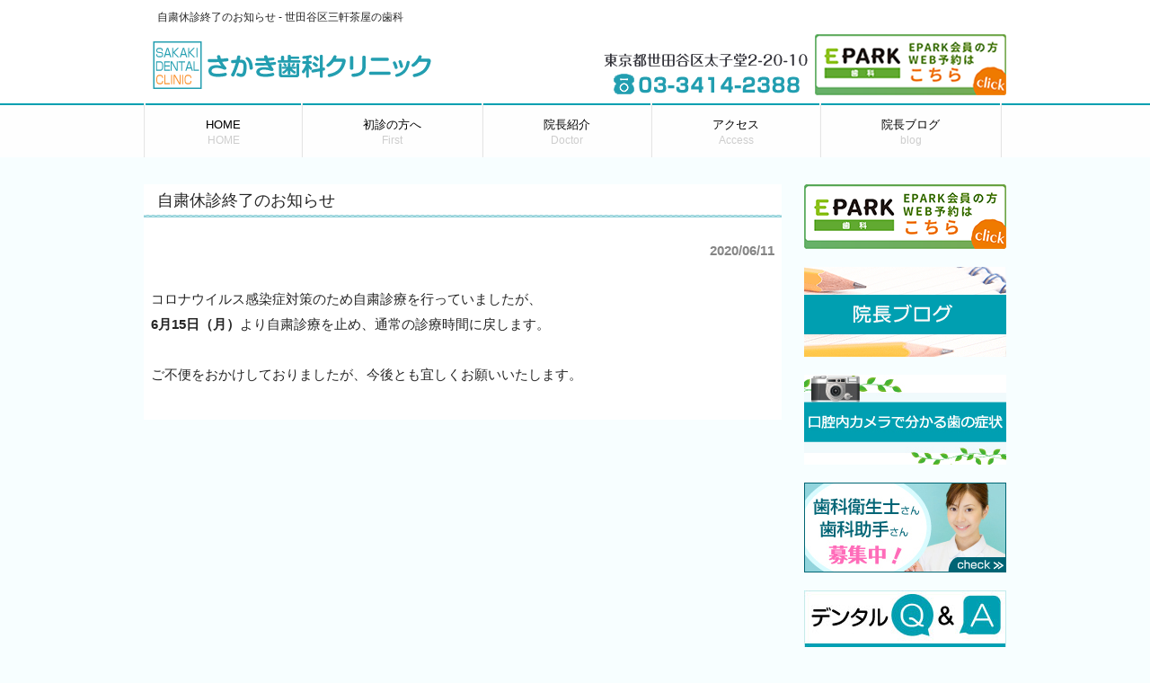

--- FILE ---
content_type: text/html; charset=UTF-8
request_url: https://sakaki-dental-clinic.com/info/%E8%87%AA%E7%B2%9B%E4%BC%91%E8%A8%BA%E7%B5%82%E4%BA%86%E3%81%AE%E3%81%8A%E7%9F%A5%E3%82%89%E3%81%9B/
body_size: 5671
content:
<!DOCTYPE html>
<html lang="ja">
<head>
<script src="https://ajax.googleapis.com/ajax/libs/jquery/1.12.2/jquery.min.js"></script>
<script src="https://sakaki-dental-clinic.com/wp-content/themes/responsive_043/js/script.js"></script>
<meta charset="UTF-8">
<meta name="viewport" content="width=device-width, user-scalable=yes, maximum-scale=1.0, minimum-scale=1.0">
<title>自粛休診終了のお知らせ | 三軒茶屋駅から徒歩３分の歯医者｜さかき歯科クリニック(世田谷）</title>
<link rel="profile" href="http://gmpg.org/xfn/11">
<link rel="stylesheet" type="text/css" media="all" href="https://sakaki-dental-clinic.com/wp-content/themes/responsive_043/style.css">
<link rel="pingback" href="https://sakaki-dental-clinic.com/xmlrpc.php">
<!--[if lt IE 9]>
<script src="https://sakaki-dental-clinic.com/wp-content/themes/responsive_043/js/html5.js"></script>
<script src="https://sakaki-dental-clinic.com/wp-content/themes/responsive_043/js/css3-mediaqueries.js"></script>
<![endif]-->

<!-- All in One SEO Pack 2.3.4.1 by Michael Torbert of Semper Fi Web Design[365,417] -->
<meta name="keywords" itemprop="keywords" content="info" />

<link rel="canonical" href="https://sakaki-dental-clinic.com/info/%e8%87%aa%e7%b2%9b%e4%bc%91%e8%a8%ba%e7%b5%82%e4%ba%86%e3%81%ae%e3%81%8a%e7%9f%a5%e3%82%89%e3%81%9b/" />
		<script type="text/javascript">
		  var _gaq = _gaq || [];
		  _gaq.push(['_setAccount', 'UA-58345774-3']);
		  _gaq.push(['_trackPageview']);
		  (function() {
		    var ga = document.createElement('script'); ga.type = 'text/javascript'; ga.async = true;
			ga.src = ('https:' == document.location.protocol ? 'https://ssl' : 'http://www') + '.google-analytics.com/ga.js';
		    var s = document.getElementsByTagName('script')[0]; s.parentNode.insertBefore(ga, s);
		  })();
		</script>
<!-- /all in one seo pack -->
<link rel='dns-prefetch' href='//s.w.org' />
<link rel="alternate" type="application/rss+xml" title="三軒茶屋駅から徒歩３分の歯医者｜さかき歯科クリニック(世田谷） &raquo; 自粛休診終了のお知らせ のコメントのフィード" href="https://sakaki-dental-clinic.com/info/%e8%87%aa%e7%b2%9b%e4%bc%91%e8%a8%ba%e7%b5%82%e4%ba%86%e3%81%ae%e3%81%8a%e7%9f%a5%e3%82%89%e3%81%9b/feed/" />
		<script type="text/javascript">
			window._wpemojiSettings = {"baseUrl":"https:\/\/s.w.org\/images\/core\/emoji\/13.0.1\/72x72\/","ext":".png","svgUrl":"https:\/\/s.w.org\/images\/core\/emoji\/13.0.1\/svg\/","svgExt":".svg","source":{"concatemoji":"https:\/\/sakaki-dental-clinic.com\/wp-includes\/js\/wp-emoji-release.min.js?ver=5.6.16"}};
			!function(e,a,t){var n,r,o,i=a.createElement("canvas"),p=i.getContext&&i.getContext("2d");function s(e,t){var a=String.fromCharCode;p.clearRect(0,0,i.width,i.height),p.fillText(a.apply(this,e),0,0);e=i.toDataURL();return p.clearRect(0,0,i.width,i.height),p.fillText(a.apply(this,t),0,0),e===i.toDataURL()}function c(e){var t=a.createElement("script");t.src=e,t.defer=t.type="text/javascript",a.getElementsByTagName("head")[0].appendChild(t)}for(o=Array("flag","emoji"),t.supports={everything:!0,everythingExceptFlag:!0},r=0;r<o.length;r++)t.supports[o[r]]=function(e){if(!p||!p.fillText)return!1;switch(p.textBaseline="top",p.font="600 32px Arial",e){case"flag":return s([127987,65039,8205,9895,65039],[127987,65039,8203,9895,65039])?!1:!s([55356,56826,55356,56819],[55356,56826,8203,55356,56819])&&!s([55356,57332,56128,56423,56128,56418,56128,56421,56128,56430,56128,56423,56128,56447],[55356,57332,8203,56128,56423,8203,56128,56418,8203,56128,56421,8203,56128,56430,8203,56128,56423,8203,56128,56447]);case"emoji":return!s([55357,56424,8205,55356,57212],[55357,56424,8203,55356,57212])}return!1}(o[r]),t.supports.everything=t.supports.everything&&t.supports[o[r]],"flag"!==o[r]&&(t.supports.everythingExceptFlag=t.supports.everythingExceptFlag&&t.supports[o[r]]);t.supports.everythingExceptFlag=t.supports.everythingExceptFlag&&!t.supports.flag,t.DOMReady=!1,t.readyCallback=function(){t.DOMReady=!0},t.supports.everything||(n=function(){t.readyCallback()},a.addEventListener?(a.addEventListener("DOMContentLoaded",n,!1),e.addEventListener("load",n,!1)):(e.attachEvent("onload",n),a.attachEvent("onreadystatechange",function(){"complete"===a.readyState&&t.readyCallback()})),(n=t.source||{}).concatemoji?c(n.concatemoji):n.wpemoji&&n.twemoji&&(c(n.twemoji),c(n.wpemoji)))}(window,document,window._wpemojiSettings);
		</script>
		<style type="text/css">
img.wp-smiley,
img.emoji {
	display: inline !important;
	border: none !important;
	box-shadow: none !important;
	height: 1em !important;
	width: 1em !important;
	margin: 0 .07em !important;
	vertical-align: -0.1em !important;
	background: none !important;
	padding: 0 !important;
}
</style>
	<link rel='stylesheet' id='wp-block-library-css'  href='https://sakaki-dental-clinic.com/wp-includes/css/dist/block-library/style.min.css?ver=5.6.16' type='text/css' media='all' />
<link rel="https://api.w.org/" href="https://sakaki-dental-clinic.com/wp-json/" /><link rel="alternate" type="application/json" href="https://sakaki-dental-clinic.com/wp-json/wp/v2/posts/1613" /><link rel="EditURI" type="application/rsd+xml" title="RSD" href="https://sakaki-dental-clinic.com/xmlrpc.php?rsd" />
<link rel="wlwmanifest" type="application/wlwmanifest+xml" href="https://sakaki-dental-clinic.com/wp-includes/wlwmanifest.xml" /> 
<link rel='shortlink' href='https://sakaki-dental-clinic.com/?p=1613' />
<link rel="alternate" type="application/json+oembed" href="https://sakaki-dental-clinic.com/wp-json/oembed/1.0/embed?url=https%3A%2F%2Fsakaki-dental-clinic.com%2Finfo%2F%25e8%2587%25aa%25e7%25b2%259b%25e4%25bc%2591%25e8%25a8%25ba%25e7%25b5%2582%25e4%25ba%2586%25e3%2581%25ae%25e3%2581%258a%25e7%259f%25a5%25e3%2582%2589%25e3%2581%259b%2F" />
<link rel="alternate" type="text/xml+oembed" href="https://sakaki-dental-clinic.com/wp-json/oembed/1.0/embed?url=https%3A%2F%2Fsakaki-dental-clinic.com%2Finfo%2F%25e8%2587%25aa%25e7%25b2%259b%25e4%25bc%2591%25e8%25a8%25ba%25e7%25b5%2582%25e4%25ba%2586%25e3%2581%25ae%25e3%2581%258a%25e7%259f%25a5%25e3%2582%2589%25e3%2581%259b%2F&#038;format=xml" />
<!-- Favicon Rotator -->
<link rel="shortcut icon" href="https://sakaki-dental-clinic.com/wp-content/uploads/2015/07/sakaki_icon-16x16.png" />
<link rel="apple-touch-icon-precomposed" href="https://sakaki-dental-clinic.com/wp-content/uploads/2015/07/sakaki_icon1.png" />
<!-- End Favicon Rotator -->

<!-- 症状別メニューここから -->
<script src="https://sakaki-dental-clinic.com/wp-content/themes/responsive_043/js/jquery.sidr.min.js"></script>
<link rel="stylesheet" href="https://sakaki-dental-clinic.com/wp-content/themes/responsive_043/css/jquery.sidr.light.css">
<script>
$(function() {
$('.simple-menu').sidr();
});
</script>
<!-- 症状別メニューここまで -->



<script>
  (function(i,s,o,g,r,a,m){i['GoogleAnalyticsObject']=r;i[r]=i[r]||function(){
  (i[r].q=i[r].q||[]).push(arguments)},i[r].l=1*new Date();a=s.createElement(o),
  m=s.getElementsByTagName(o)[0];a.async=1;a.src=g;m.parentNode.insertBefore(a,m)
  })(window,document,'script','//www.google-analytics.com/analytics.js','ga');

  ga('create', 'UA-65217234-1', 'auto');
  ga('send', 'pageview');

</script>

<meta name="google-site-verification" content="mdFZjNa6LsVyIEcSoHEBMkJ20sAdyZvjPoZUj_tyJa8" />

</head>
<body>
<header id="header" role="banner">
	<div class="inner">
        <h1>自粛休診終了のお知らせ - 世田谷区三軒茶屋の歯科</h1>
  	<h2><a href="https://sakaki-dental-clinic.com/" title="三軒茶屋駅から徒歩３分の歯医者｜さかき歯科クリニック(世田谷）" rel="home"><img src="http://sakaki-dental-clinic.com/wp-content/uploads/2015/07/logo4.png" alt="三軒茶屋駅から徒歩３分の歯医者｜さかき歯科クリニック(世田谷）"></a></h2>
<p><a href="tel:03-3414-2388"><img src="/wp-content/uploads/2015/07/sakaki_tel.png" /><a href="https://ssl.haisha-yoyaku.jp/s9590780/login/serviceAppoint/index?SITE_CODE=hp" target="blank"><img src="https://sakaki-dental-clinic.com//wp-content/uploads/2023/11/sakaki_reserve.png" /></p>
   
</header>

  <nav id="mainNav">
    <div class="inner">
    <a class="menu" id="menu"><span>MENU</span></a>
		<div class="panel">   
    <ul><li id="menu-item-20" class="menu-item menu-item-type-post_type menu-item-object-page menu-item-home"><a href="https://sakaki-dental-clinic.com/"><strong>HOME</strong><span>HOME</span></a></li>
<li id="menu-item-19" class="menu-item menu-item-type-post_type menu-item-object-page"><a href="https://sakaki-dental-clinic.com/%e5%88%9d%e8%a8%ba%e3%81%ae%e6%96%b9%e3%81%b8/"><strong>初診の方へ</strong><span>First</span></a></li>
<li id="menu-item-16" class="menu-item menu-item-type-post_type menu-item-object-page"><a href="https://sakaki-dental-clinic.com/%e9%99%a2%e9%95%b7%e7%b4%b9%e4%bb%8b/"><strong>院長紹介</strong><span>Doctor</span></a></li>
<li id="menu-item-15" class="menu-item menu-item-type-post_type menu-item-object-page"><a href="https://sakaki-dental-clinic.com/%e3%82%a2%e3%82%af%e3%82%bb%e3%82%b9/"><strong>アクセス</strong><span>Access</span></a></li>
<li id="menu-item-216" class="menu-item menu-item-type-taxonomy menu-item-object-category"><a title="blog" href="https://sakaki-dental-clinic.com/category/blog/"><strong>院長ブログ</strong><span>blog</span></a></li>
</ul>   
    </div>
    </div>
  </nav><div id="wrapper">

<div id="content">
<section>
		<article id="post-1613" class="content">
	  <header>  	
      <h2 class="title first"><span>自粛休診終了のお知らせ</span></h2>   
      <p class="dateLabel"><time datetime="2020-06-11">2020/06/11</time>  
    </header>
    <div class="post">
		<p>コロナウイルス感染症対策のため自粛診療を行っていましたが、<br />
<span style="font-weight: bold;">6月15日（月）</span>より自粛診療を止め、通常の診療時間に戻します。<br />
&nbsp;<br />
ご不便をおかけしておりましたが、今後とも宜しくお願いいたします。<br />
&nbsp;</p>
    </div>
     
  </article>
	
  </section>
  
	</div><!-- / content -->
  <aside id="sidebar">
  <div><div class="textwidget custom-html-widget"><div id="banners">
<p class="banner">
<a href="https://ssl.haisha-yoyaku.jp/s9590780/login/serviceAppoint/index?SITE_CODE=hp" target="_blank" rel="noopener"><img src="https://sakaki-dental-clinic.com/wp-content/uploads/2023/11/sidebtn_reserve.png" alt=" web予約はこちら"></a>
		</p></div>	</div></div>	
    <div id="banners">
    <p class="banner">
	  <a href="http://sakaki-dental-clinic.com/category/info/blog/""><img src="http://sakaki-dental-clinic.com/wp-content/uploads/2014/06/blog_ba1.png" alt="" /></a>
		</p>
  <p class="banner">
	  <a href="http://sakaki-dental-clinic.com/口腔内カメラで分かる歯の症状/"><img src="http://sakaki-dental-clinic.com/wp-content/uploads/2014/10/sakaki_225×1001.jpg" alt="" /></a>
		</p>
  <p class="banner">
	  <a href="https://medicle.jp/search?freeword=%E3%81%95%E3%81%8B%E3%81%8D&btn_submit.x=37&btn_submit.y=10"><img src="http://sakaki-dental-clinic.com/wp-content/uploads/2015/06/225_100_aa.jpg" alt="" /></a>
		</p>
  <p class="banner">
	  <a href="http://sakaki-dental-clinic.com/qa/"><img src="http://sakaki-dental-clinic.com/wp-content/uploads/2016/08/dental_qa_bnr.jpg" alt="デンタルＱ＆Ａ" /></a>
		</p>
  </div>
        <section class="widgetInfo">
  <div class="newsTitle">
		<h3 class="title"><span>お知らせ</span></h3>
    <p><a href="https://sakaki-dental-clinic.com/category/info/">一覧</a>
  </div>
	<div class="news">
	  		<p><a href="https://sakaki-dental-clinic.com/info/%e5%b9%b4%e6%9c%ab%e5%b9%b4%e5%a7%8b%e3%81%ae%e4%bc%91%e8%a8%ba%e3%81%ae%e3%81%8a%e7%9f%a5%e3%82%89%e3%81%9b-2/" rel="bookmark" title="Permanent Link to 年末年始の休診のお知らせ"><time datetime="2025-12-19">2025/12/19</time><span>年末年始の休診のお知らせ</span></a>
				<p><a href="https://sakaki-dental-clinic.com/info/%e9%99%a2%e9%95%b7%e3%83%96%e3%83%ad%e3%82%b0-95/" rel="bookmark" title="Permanent Link to 院長ブログ"><time datetime="2025-12-19">2025/12/19</time><span>院長ブログ</span></a>
				<p><a href="https://sakaki-dental-clinic.com/info/12%e6%9c%88%e8%87%a8%e6%99%82%e4%bc%91%e8%a8%ba%e3%81%ae%e3%81%8a%e7%9f%a5%e3%82%89%e3%81%9b/" rel="bookmark" title="Permanent Link to 12月臨時休診のお知らせ"><time datetime="2025-11-25">2025/11/25</time><span>12月臨時休診のお知らせ</span></a>
				<p><a href="https://sakaki-dental-clinic.com/info/%e9%99%a2%e9%95%b7%e3%83%96%e3%83%ad%e3%82%b0-94/" rel="bookmark" title="Permanent Link to 院長ブログ"><time datetime="2025-11-25">2025/11/25</time><span>院長ブログ</span></a>
				<p><a href="https://sakaki-dental-clinic.com/info/10%e6%9c%88%e8%87%a8%e6%99%82%e4%bc%91%e8%a8%ba%e3%81%ae%e3%81%8a%e7%9f%a5%e3%82%89%e3%81%9b-2/" rel="bookmark" title="Permanent Link to 10月臨時休診のお知らせ"><time datetime="2025-10-02">2025/10/2</time><span>10月臨時休診のお知らせ</span></a>
			</div>
  </section>
    
	<section id="custom_html-2" class="widget_text widget widget_custom_html"><h3><span>休診のお知らせ</span></h3><div class="textwidget custom-html-widget"><iframe src="https://www.google.com/calendar/embed?showTitle=0&amp;showPrint=0&amp;showTabs=0&amp;showCalendars=0&amp;showTz=0&amp;height=300&amp;wkst=2&amp;hl=ja&amp;bgcolor=%23FFFFFF&amp;src=sakakishika%40gmail.com&amp;color=%232952A3&amp;src=ja.japanese%23holiday%40group.v.calendar.google.com&amp;color=%23182C57&amp;ctz=Asia%2FTokyo" style=" border-width:0 " width="100%" height="380" frameborder="0" scrolling="no"></iframe></div></section><section id="pages-2" class="widget widget_pages"><h3><span>診療案内</span></h3>
			<ul>
				<li class="page_item page-item-37"><a href="https://sakaki-dental-clinic.com/%e4%b8%80%e8%88%ac%e6%ad%af%e7%a7%91/">一般歯科</a></li>
<li class="page_item page-item-49"><a href="https://sakaki-dental-clinic.com/%e5%b0%8f%e5%85%90%e6%ad%af%e7%a7%91/">小児歯科</a></li>
<li class="page_item page-item-51"><a href="https://sakaki-dental-clinic.com/%e4%ba%88%e9%98%b2%e6%ad%af%e7%a7%91/">予防歯科</a></li>
<li class="page_item page-item-53"><a href="https://sakaki-dental-clinic.com/%e5%af%a9%e7%be%8e%e6%ad%af%e7%a7%91%e3%83%9b%e3%83%af%e3%82%a4%e3%83%88%e3%83%8b%e3%83%b3%e3%82%b0/">審美歯科/ホワイトニング</a></li>
<li class="page_item page-item-55"><a href="https://sakaki-dental-clinic.com/%e6%a0%b9%e7%ae%a1%e6%b2%bb%e7%99%82/">根管治療</a></li>
<li class="page_item page-item-57"><a href="https://sakaki-dental-clinic.com/%e7%be%a9%e6%ad%af%e5%85%a5%e3%82%8c%e6%ad%af/">義歯/入れ歯</a></li>
<li class="page_item page-item-287"><a href="https://sakaki-dental-clinic.com/%e6%b2%bb%e7%99%82%e8%b2%bb%e7%94%a8%e3%81%ab%e3%81%a4%e3%81%84%e3%81%a6/">治療費用について</a></li>
<li class="page_item page-item-302"><a href="https://sakaki-dental-clinic.com/%e5%8f%a3%e8%85%94%e5%86%85%e3%82%ab%e3%83%a1%e3%83%a9%e3%81%a7%e5%88%86%e3%81%8b%e3%82%8b%e6%ad%af%e3%81%ae%e7%97%87%e7%8a%b6/">口腔内カメラで分かる歯の症状</a></li>
			</ul>

			</section><section id="search-2" class="widget widget_search"><form role="search" method="get" id="searchform" class="searchform" action="https://sakaki-dental-clinic.com/">
				<div>
					<label class="screen-reader-text" for="s">検索:</label>
					<input type="text" value="" name="s" id="s" />
					<input type="submit" id="searchsubmit" value="検索" />
				</div>
			</form></section>  
</aside>
</div>
<!-- / wrapper -->


<footer id="footer">
  <div class="inner">
	<ul><li id="menu-item-285" class="menu-item menu-item-type-post_type menu-item-object-page menu-item-home menu-item-285"><a href="https://sakaki-dental-clinic.com/">HOME</a></li>
<li id="menu-item-284" class="menu-item menu-item-type-post_type menu-item-object-page menu-item-284"><a href="https://sakaki-dental-clinic.com/%e5%88%9d%e8%a8%ba%e3%81%ae%e6%96%b9%e3%81%b8/">初診の方へ</a></li>
<li id="menu-item-282" class="menu-item menu-item-type-post_type menu-item-object-page menu-item-282"><a href="https://sakaki-dental-clinic.com/%e9%99%a2%e9%95%b7%e7%b4%b9%e4%bb%8b/">院長紹介</a></li>
<li id="menu-item-281" class="menu-item menu-item-type-post_type menu-item-object-page menu-item-281"><a href="https://sakaki-dental-clinic.com/%e3%82%a2%e3%82%af%e3%82%bb%e3%82%b9/">アクセス</a></li>
<li id="menu-item-289" class="menu-item menu-item-type-post_type menu-item-object-page menu-item-289"><a href="https://sakaki-dental-clinic.com/%e6%b2%bb%e7%99%82%e8%b2%bb%e7%94%a8%e3%81%ab%e3%81%a4%e3%81%84%e3%81%a6/">治療費用について</a></li>
</ul>  </div>
</footer>
<!-- / footer -->

<p id="copyright">Copyright &copy; 2026 三軒茶屋駅から徒歩３分の歯医者｜さかき歯科クリニック(世田谷） All rights Reserved.

<script type='text/javascript' src='https://sakaki-dental-clinic.com/wp-includes/js/wp-embed.min.js?ver=5.6.16' id='wp-embed-js'></script>
</body>
</html>

--- FILE ---
content_type: text/css
request_url: https://sakaki-dental-clinic.com/wp-content/themes/responsive_043/style.css
body_size: 6418
content:
@charset "utf-8";
/*
Theme Name: responsive_043
Theme URI: http://c-tpl.com/
Description: responsive_043
Version: 1.0
Author: Cloud template
Author URI: http://c-tpl.com/
Tags: simple

	Cloud template v1.0
	 http://c-tpl.com/

	This theme was designed and built by Cloud template,
	whose blog you will find at http://c-tpl.com/

	The CSS, XHTML and design is released under GPL:
	http://www.opensource.org/licenses/gpl-license.php

*/

/* =Reset default browser CSS.
Based on work by Eric Meyer: http://meyerweb.com/eric/tools/css/reset/index.html
-------------------------------------------------------------- */
html, body, div, span, applet, object, iframe, h1, h2, h3, h4, h5, h6, p, blockquote, pre, a, abbr, acronym, address, big, cite, code, del, dfn, em, font, ins, kbd, q, s, samp, small, strike, strong, sub, sup, tt, var, dl, dt, dd, ol, ul, li, fieldset, form, label, legend, table, caption, tbody, tfoot, thead, tr, th, td {border: 0;font-family: inherit;font-size: 100%;font-style: inherit;font-weight: inherit;margin: 0;outline: 0;padding: 0;vertical-align: baseline; }
:focus {outline: 0;}

ol, ul {list-style: none;}
table {border-collapse: separate;border-spacing: 0;}
caption, th, td {font-weight: normal;text-align: left;}
blockquote:before, blockquote:after,q:before, q:after {content: "";}
blockquote, q {quotes: "" "";}
a img {border: 0;}
article, aside, details, figcaption, figure, footer, header, hgroup, menu, nav, section {
display: block;
  background-color: #FFFFFF;
}

body{
font: 15px/1.5 "メイリオ","Meiryo",arial,"ヒラギノ角ゴ Pro W3","Hiragino Kaku Gothic Pro",Osaka,"ＭＳ Ｐゴシック","MS PGothic",Sans-Serif;
color:#252525;
-webkit-text-size-adjust: none;
background:#F7FEFF;
line-height:28px;
}



/*h4
------------------------------------------------------------*/
h4 {clear:both; font-size: 14px;line-height: 30px;font-weight: bold;color: #FFFFFF;border:1px solid #229eb0;-webkit-border-radius: 5px;-moz-border-radius: 5px;
background: -moz-linear-gradient(top, #3FBAC5, #229eb0);/* FF3.6+ */
background: -webkit-linear-gradient(top, #3FBAC5, #229eb0);/* Chrome10+, Safari5.1+ */
filter: progid:DXImageTransform.Microsoft.gradient(GradientType=0,startcolorstr=#3FBAC5, endcolorstr=#229eb0));/*IE6 IE7 */
-ms-filter:"progid:DXImageTransform.Microsoft.gradient(GradientType=0,startcolorstr=#3FBAC5, endcolorstr=#229eb0))";/* IE8 IE9 */
zoom: 1;
background: linear-gradient(to bottom, #3FBAC5, #229eb0);/* IE10+, W3C */
margin: 30px 0 10px 0;padding: 0px 0 0 12px;}

/*透過コード
------------------------------------------------------------*/
a:hover img
{
     opacity:0.7;
     filter: alpha(opacity=80);
     -ms-filter: "alpha( opacity=80 )";
     background: #fff;
     }


/*イメージ位置
------------------------------------------------------------*/
.sp100r {
  float: right;
  padding-left: 10px;
  padding-bottom: 6px;
}

.sp100l {
  float: left;
  padding-right: 10px;
  padding-bottom: 6px;
}

@media screen and (max-width: 640px){
img.sp100l {
  display: block;
  width: 380px;
  float: none !important;
  margin-left: auto !important;
  margin-right: auto !important;
  margin-bottom: 10px !important;
  padding-right: 0px !important;
}
img.sp100r {
  display: block;
  width: 380px;
  float: none !important;
  margin-left: auto !important;
  margin-right: auto !important;
  margin-bottom: 10px !important;
  padding-left: 0px !important;
  
}
.sp100l {
  display: block;
  width: 380px;
  float: none !important;
  margin-left: auto !important;
  margin-right: auto !important;
  margin-bottom: 20px !important;
  padding-right: 0px !important;
}
.sp100r {
  display: block;
  width: 380px;
  float: none !important;
  margin-left: auto !important;
  margin-right: auto !important;
  margin-bottom: 20px !important;
  padding-left: 0px !important; 
}
}

/*icon
------------------------------------------------------------*/
.icon1 {
float: left;
margin: 4px 4px 0px 0px;
width: 16px;
height: 16px;
}

/* リンク設定
------------------------------------------------------------*/
a{
margin:0;
padding:0;
text-decoration:none;
outline:0;
vertical-align:baseline;
background:transparent;
font-size:100%;
color:#777;
}

a:hover, a:active{
-webkit-transition:opacity 1s;-moz-transition:opacity 1s;-o-transition:opacity 1s;
outline: none;
color:#999;
}


/**** Clearfix ****/
nav .panel:after, nav#mainNav:after, .newsTitle:after, .bg:after,.post:after{content:""; display: table;clear: both;}
nav .panel,nav#mainNav,.newsTitle,.bg, .post{zoom: 1;}


/* フォーム
------------------------------------------------------------*/
input[type="text"], textarea{
vertical-align:middle;
max-width:90%;
line-height:30px;
height:30px;
padding:1px 5px;
border:1px solid #d4d4d7;
border-radius:3px;
-webkit-border-radius:3px;
-moz-border-radius:3px;
font-size:100%;
color:#555;
background:#fcfcfc;
}

textarea{
height:auto;
line-height:1.5;
}

input[type="submit"],input[type="reset"],input[type="button"]{
padding:3px 10px;
background: #229eb0;
background: -moz-linear-gradient(top, #55ACEE 0%, #9BD2F4 100%);
background: -webkit-gradient(linear, left top, left bottom, color-stop(0%,#55ACEE), color-stop(100%,#9BD2F4));
background: -webkit-linear-gradient(top, #55ACEE 0%,#9BD2F4 100%);
background: -o-linear-gradient(top, #55ACEE 0%,#9BD2F4 100%);
background: linear-gradient(to bottom, #55ACEE 0%,#9BD2F4 100%);
filter: progid:DXImageTransform.Microsoft.gradient( startColorstr='#55ACEE', endColorstr='#9BD2F4',GradientType=0 );
border:0;
border-radius:3px;
-webkit-border-radius:3px;
-moz-border-radius:3px;
line-height:1.5;
font-size:120%;
color:#fff;
}

input[type="submit"]:hover,input[type="reset"]:hover,input[type="button"]:hover{
background: #229eb0;
background: -moz-linear-gradient(top, #9BD2F4 0%, #55ACEE 100%);
background: -webkit-gradient(linear, left top, left bottom, color-stop(0%,#9BD2F4), color-stop(100%,#55ACEE));
background: -webkit-linear-gradient(top, #9BD2F4 0%,#55ACEE 100%);
background: -o-linear-gradient(top, #9BD2F4 0%,#55ACEE 100%);
background: linear-gradient(to bottom, #9BD2F4 0%,#55ACEE 100%);
filter: progid:DXImageTransform.Microsoft.gradient( startColorstr='#9BD2F4', endColorstr='#55ACEE',GradientType=0 );
cursor:pointer;
}

*:first-child+html input[type="submit"]{padding:3px;}



/* レイアウト
------------------------------------------------------------*/
#wrapper, .inner{
margin:0 auto;
width:960px;
}

#header{
overflow:hidden;
background:#fff;
}

#content{
float:left;
width:710px;
padding:30px 0;
}

#content p{
padding:8px;
}

#sidebar{
float:right;
width:225px;
padding:30px 0;
font-size:12px;
background-color: #F7FEFF;
}

#footer{
clear:both;
padding-top:20px;
background:#f6f6f6;
} 


/* ヘッダー
*****************************************************/

/* サイト説明文 + 住所
----------------------------------*/
#header h1{
float:left;
padding:5px 15px;
font-size:80%;
font-weight:normal;
}

#header p{
float:right;
}


/* ロゴ (サイトタイトル)
----------------------------------*/
#header h2{
clear:both;
float:left;
color: #515151;
padding:5px 10px;
font-size:160%;
font-weight:bold;
}

/* サブナビゲーション
----------------------------------*/
#header ul{
padding-top:40px;
float:right;
}

#header ul li{
display:inline;
margin-left:10px;
font-size:90%;
}

#header ul li a{
padding-left:10px;
color:#000;
background:url(images/arrowSub.png) no-repeat 0 5px;
}

#header ul li a:hover{
color:#bababa;
background-position:0 -10px;
}


/* トップページ　メイン画像
----------------------------------*/
#mainImg{
clear:both;
margin-top:20px;
line-height:0;
text-align:center;
z-index:0;
}

.toppage{
margin:0 0 20px 0;
padding:10px;
border:1px solid #dadada;
background: #fff;
}

/* トップページ　メインスライド
----------------------------------*/
#mainslide{
clear:both;
margin-top:2px;
margin-left:auto;
margin-right:auto;
max-width:960px;
line-height:0;
text-align:center;
z-index:0;
}

/* タイムテーブル
----------------------------------*/
.timetbtl{
text-align:center;
vertical-align:middle;
line-height:20px;
}

/* テキストサイズ
----------------------------------*/
.txt_m{
font-size:12px;
}

.txt_s{
font-size:10px;
line-height:10px;
}


/* タイポグラフィ
*****************************************************/
h2.toppage{
clear:both;
margin:0;
padding:10px 10px 10px 15px;
font-size:100%;
border:1px solid #dadada;
border-bottom:0;
background:#fff url(../../uploads/2014/04/border.png) repeat-x 0 100%;
}

h2.title{
margin:0 0 15px;
padding: 0 5px 0 15px;
line-height:37px;
font-size:120%;
font-weight: normal;
color:#252525;
border:0;
background:#fff url(../../uploads/2014/07/border.png) repeat-x 0 100%;
}

.dateLabel{
margin:10px 0 10px;
text-align:right;
font-weight:bold;
color:#858585;
}

.post p{padding-bottom:15px;}

.post p a{text-decoration:underline;}

.post ul{margin: 0 0 10px 10px;}

.post ul li{
margin-bottom:5px;
padding-left:15px;
background:url(images/bullet.png) no-repeat 0 8px;
}

.post ol{margin: 0 0 10px 30px;}

.post ol li{list-style:decimal;}

.post h1{
margin:20px 0;
padding:5px 0;
font-size:150%;
color: #000;
border-bottom:3px solid #000;
}

.post h2{
margin:10px 0;
padding-bottom:2px;
font-size:130%;
font-weight:normal;
color: #333;
border-bottom:2px solid #515151;
}

.post h3{
margin:10px 0;
font-size:100%;
font-weight:normal;
line-height:24px;
color:#2e2c2c;
padding: 2px 5px 0px 26px;
box-shadow: 0px 1px 0px 0px #229eb0;
background:url(../../uploads/2014/05/sakaki_icon_1.png) no-repeat;
}


.post blockquote {
clear:both;
padding:10px 0 10px 15px;
margin:10px 0 25px 30px;
border-left:5px solid #ccc;
}
 
.post blockquote p{padding:5px 0;}

.post table{
border: 1px #55ACEE solid;
border-collapse: collapse;
border-spacing: 0;
margin:10px 0 20px;
}

.post table th{
padding:7px 10px 7px 5px;
border: #55ACEE solid;
border-width: 0 0 1px 1px;
font-weight:bold;
color:#fff;
background:#9BD2F4;
}

.post table td{
padding:7px 5px;
border: 1px #55ACEE solid;
border-width: 0 0 1px 1px;
background:#fff;
}

.post dt{font-weight:bold;}

.post dd{padding-bottom:10px;}

.post img{max-width:100%;height:auto;}

img.aligncenter {
display: block;
margin:5px auto;
}

img.alignright, img.alignleft{
padding:4px;
margin:0 0 2px 7px;
display:inline;
}

img.alignleft{margin: 0 7px 2px 0;}

.alignright{float:right;}
.alignleft{float: left;}



/* サイドバー　ウィジェット
*****************************************************/
section.widget, .widgetInfo{
margin: 0 0 20px;
padding: 5px 7px;
border:1px solid #dadada;
background: #fff;
}

#banners img{
max-width:225px;
height:auto;
padding-bottom:10px;
}

section.widget h3{
clear:both;
margin:0 0 10px;
padding:5px 0;
font-size:100%;
font-weight:normal;
color: #333;
border-bottom:1px solid #ccc;
}

section.widget a{
display:block;
text-decoration:underline;

}

/* レイアウト矢印バックアップ
----------------------
background:url(images/arrow.png) no-repeat 0 50%;
-------------------------------------*/



section.widget a:hover{
text-decoration:none;
}

#searchform input[type="text"]{
line-height:1.7;
height:24px;
width:100px;
vertical-align:bottom;
}


/* お知らせ　
-------------*/
.newsTitle{
clear:both;
margin:0 0 20px;
padding:5px 0;
color: #333;
border-bottom:1px solid #ccc;
}

.newsTitle h3{
float:left;
font-weight:normal;
}

.newsTitle p{
float:right;
padding:0 0 0 10px;
font-size:80%;
background:url(images/arrow.png) no-repeat 0 50%;
}

.news p{
clear:both;
padding-bottom:2px;
border-bottom: 1px solid #ccc;
}

.news p:last-child{border:0;}

.news p a{
display:block;
padding:5px 0;
color:#333;
font-style:italic;
font:italic 110% "Palatino Linotype", "Book Antiqua", Palatino, serif;
}

.news a span{
color:#515151;
font:normal 90% Arial, 'ヒラギノ角ゴ Pro W3','Hiragino Kaku Gothic Pro','ＭＳ Ｐゴシック',sans-serif;
}

.news span{padding-left:10px;}

.news a:hover span{color:#777;}

/* ブログ　
-------------*/
.blogTitle{
clear:both;
margin:0 0 20px;
padding:5px 0;
color: #333;
border-bottom:1px solid #ccc;
}

.blogTitle h3{
float:left;
font-weight:normal;
}

.blogTitle p{
float:right;
padding:0 0 0 10px;
font-size:80%;
background:url(images/arrow.png) no-repeat 0 50%;
}

.blog p{
clear:both;
padding-bottom:2px;
border-bottom: 1px solid #ccc;
}

.blog p:last-child{border:0;}

.blog p a{
display:block;
padding:5px 0;
color:#333;
font-style:italic;
font:italic 110% "Palatino Linotype", "Book Antiqua", Palatino, serif;
}

.blog a span{
color:#515151;
font:normal 90% Arial, 'ヒラギノ角ゴ Pro W3','Hiragino Kaku Gothic Pro','ＭＳ Ｐゴシック',sans-serif;
}

.blog span{padding-left:10px;}

.blog a:hover span{color:#777;}




/* フッター
*****************************************************/
#footer ul{
padding-bottom:10px;
}

#footer ul li{
display:inline-block;
vertical-align:text-top;
text-align:left;
padding:5px 0;
margin-right:2px;
background:url(images/arrow.png) no-repeat 0 12px;
}

#footer ul li	a{
display:block;
padding:0 0 3px 12px;
overflow:hidden;
text-decoration:underline;
}

#footer ul li	a:hover{text-decoration:none;}

#footer ul li li{
display:block;
padding:0;
margin:0 0 0 10px;
background-position:0 5px;
}


*:first-child+html #footer ul li{display:inline;}
*:first-child+html #footer ul ul,*:first-child+html #footer ul li li a,*:first-child+html #footer ul li li{display:none;}

#copyright{
clear:both;
padding:10px;
text-align:center;
font-size:75%;
zoom:1;
background:#e2e2e2;
}


/* page navigation
------------------------------------------------------------*/
.pagenav{
clear:both;
width: 100%;
height: 30px;
margin: 5px 0 20px;
}

.prev{float:left}

.next{float:right;}

#pageLinks{
clear:both;
color:#4f4d4d;
text-align:center;
}


/* トップページ 最新記事3件
------------------------------------------------------------*/
.thumbWrap{
width:735px;
margin:20px -25px 20px 0;
}

.thumbWrap li{
float:left;
width: 220px;
margin:0 25px 0 0;
padding:2px 0 40px;
background:none;
}

/* 最新記事リンク */
ul.thumb h3{
margin-top:10px;
padding:1px;
font-weight:normal;
font-size:100%;
text-align:center;
background:#fff;
border:1px solid #55ACEE;
}

ul.thumb h3 span{
display:block;
padding:3px;
background:#55ACEE;
}

ul.thumb h3 a{color:#fff;}

ul.thumb h3:hover span{background:#9BD2F4;}


/* メインメニュー　PC用
------------------------------------------------------------*/
@media only screen and (min-width: 1025px){
	nav#mainNav{
	clear:both;
	position:relative;
	z-index:200;
	background:url(../../uploads/2014/05/mainnavBg.png) repeat-x;
	}
	
	nav#mainNav ul{
	content:""; display: table;clear: both;zoom:1;
	border-right:1px solid #e5e5e5;
	border-left:1px solid #e5e5e5;
	}

	nav#mainNav ul li{
	float: left;
	position: relative;
	border-left:1px solid #e5e5e5;
	border-right:1px solid #fbfbfb;
	}
	
	nav#mainNav ul li:first-child{
	border-left:1px solid #fbfbfb;
	}

	nav#mainNav ul li a{
	display: block;
	text-align: center;
	_float:left;
	color:#000;
	height:40px;
	line-height:40px;
	font-size:110%;
	padding:15px 67px 5px;
	}
	
nav#mainNav a:hover {
  background: linear-gradient(to bottom, #229eb0, #3FBAC5);
color:#ffffff;
}

	nav#mainNav ul li a span,nav#mainNav ul li a strong{
	display:block;
	font-size:80%;
	line-height:1.4;
	}
	
	nav#mainNav ul li a span{
	font-size:70%;
	color:#cdcdcd;
	}

	nav div.panel{
  display:block !important;
  float:left;
  }
  
  a#menu{display:none;}
  
  nav#mainNav ul li.current-menu-item, nav#mainNav ul li:hover, nav#mainNav ul li.current-menu-parent{
  background:url(../../uploads/2014/03/mainnavBg.png) repeat-x 0 100%;
  }
  
  nav#mainNav ul ul{width:160px;}
  
  nav#mainNav ul li ul{display: none;}
  
  nav#mainNav ul li:hover ul{
  display: block;
  position: absolute;
  top:60px;
  left:0;
  z-index:500;
	border:0;
  }
	
  nav#mainNav ul li li,nav#mainNav ul li li:first-child{
	padding:0 0 0 10px;
	margin:0;
  float: none;
  height:40px;
  line-height:40px;
  width:160px;
	border:0;
	background:url(../../uploads/2014/03/mainnavBg.png) repeat-x 0 100%;
  }
	
  nav#mainNav ul li li a{
  width:100%;
  height:40px;
	padding:0 0 0 ;
  line-height:40px;
  font-size:95%;
  text-align:left;
  }
	
	nav#mainNav ul li li.current-menu-item,nav#mainNav ul li li:hover{background:url(../../uploads/2014/03/mainnavBg.png) repeat-x 0 0;}
  
	nav#mainNav ul li:hover ul li:last-child{border:0;}
}
/* TOPページ　治療・検査欄　PC*/
.box-top05 {
    margin-bottom: 10px;
    overflow: hidden;
}
.box-top05 ul{
    margin: 0 0 10px 10px !important;
    padding:4px !important;
    width: 98%;
}

ul .btn-top04 {
    float: left;
    margin:4px 5px !important;
    padding-left:0px !important;
    background:none !important;
}
.btn-top04 img {
    vertical-align:bottom;
    height: 42px;
    width: 210px;
}

/* メインメニュー iPadサイズ以下から
------------------------------------------------------------*/
@media only screen and (max-width:1024px){
	nav#mainNav{
	clear:both;
	width:100%;
	margin:0 auto;
	padding:10px 0;
	}
	
	nav#mainNav .inner{width:98%;}
	
	nav#mainNav a.menu{
	width:100%;
	display:block;
	height:40px;
	line-height:40px;
	font-weight: bold;
	text-align:left;
	color:#fff;
  background: #229eb0 url(../../uploads/2014/05/menuOpen.png) no-repeat 5px 10px;
	}
	
	nav#mainNav a#menu span{padding-left:35px;}
	
	nav#mainNav a.menuOpen{
	border-bottom:0;
	background: #86CAD4 url(../../uploads/2014/05/menuOpen.png) no-repeat 5px -32px;
	}
	
	nav#mainNav a#menu:hover{cursor:pointer;}
	
	nav .panel{
	display: none;
	width:100%;
	position: relative;
	right: 0;
	top:0;
	z-index: 1;
	}

	nav#mainNav ul{margin:0;padding:0;}

	nav#mainNav ul li{
	float: none;
	clear:both;
	width:100%;
	height:auto;
	line-height:1.2;
	}

	nav#mainNav ul li a,nav#mainNav ul li.current-menu-item li a{
	display: block;
	padding:15px 10px;
	text-align:left;
	border-bottom:1px solid #9BD2F4;
	background:#fff;
	}

 nav#mainNav ul li a span{display:none;}
 
	nav#mainNav ul li.current-menu-item a,nav#mainNav ul li a:hover,nav#mainNav ul li.current-menu-item a,nav#mainNav ul li a:active, nav#mainNav ul li li.current-menu-item a, nav#mainNav ul li.current-menu-item li a:hover, nav#mainNav ul li.current-menu-item li a:active{
	color:#fff;
	background:#229eb0;
	}
	
	nav#mainNav ul li.current-menu-item li a{color:#777}

	nav#mainNav ul li li{
	float:left;
	border:0;
	}

	nav#mainNav ul li li a, nav#mainNav ul li.current-menu-item li a, nav#mainNav ul li li.current-menu-item a{
		padding-left:40px;
		background:#fff url(images/sub1.png) no-repeat 20px 18px;}

	nav#mainNav ul li li.current-menu-item a,nav#mainNav ul li li a:hover, nav#mainNav ul li.current-menu-item li a:hover{
		background:#55ACEE url(images/sub1.png) no-repeat 20px -61px;}
	
	nav#mainNav ul li li:last-child a{background:#fff url(images/subLast.png) no-repeat 20px 20px;}
	nav#mainNav ul li li:last-child.current-menu-item a,nav#mainNav ul li li:last-child a:hover,nav#mainNav ul li.current-menu-item li:last-child a:hover{background:#55ACEE url(images/subLast.png) no-repeat 20px -65px;}
	
	nav div.panel{float:none;}
	
	#mainImg{margin-bottom:20px;}
}


/* 959px以下から 1カラム表示
------------------------------------------------------------*/
@media only screen and (max-width: 959px){
  #wrapper, #header, .inner{width:100%;}


	#header ul{padding:20px 10px 10px;}
        #header h1, #header p {padding:5px 10px;}
	#header h2{marign:0 auto 0;}
        #header p{align:center; display: inline-block;}
	nav#mainNav ul, .thumbWrap{margin:0 auto;}
	nav#mainNav ul ul{padding:0;}

	nav div.panel{float:none;}
	
	#mainImg img{width:98%;height:auto;}

	#content, #sidebar{
	clear:both;
	width:95%;
	float:none;
	margin:0 auto;
	padding:10px 0;
	}
	
	#banners{width:100%;margin:0 auto;text-align:center;}
	#banners p{display:inline;margin:0 10px;}
  #banners p img{width:100%;height:auto;}
	
	section.widget_search{text-align:center;}

	#footer{margin:0;border:0;text-align:center;}
	
	#footer ul{	text-align:center;	}
	#footer ul li{margin-right:20px;}
}


/* 幅648px以下から  トップページの３画像調節
------------------------------------------------------------*/
@media only screen and (max-width: 648px){
	.thumbWrap{width:100%;margin:0 auto;text-align:center;}
	.thumbWrap ul.thumb li{width:30%; float:left;margin:0 1% 0 2%;}
  .thumbWrap img{width:100%;height:auto;}
}


/* 幅644px以下から ヘッダー等微調節
------------------------------------------------------------*/
@media only screen and (max-width: 644px){
	#header{text-align:center;}
	#header h2,#header ul,#header p{float:none;}
	#headerInfo{width:250px;margin:0 auto;}
	img.alignright, img.alignleft{display: block;	margin:5px auto;}
	.alignright,.alignleft{float:none;}
	#footer ul{text-align:left;padding:15px;}
	#footer ul ul{padding:0;}
}

.top-bnr01{
	overflow:hidden;
	margin-bottom:30px;
}

.top-bnr01 ul{
	padding:1%;
	float:left;
	width:200px;
	border:solid 1px #cccccc;
	font-size:12px;
	line-height:140%;
}
.top-bnr01 ul:hover{
	padding:1%;
	width:200px;
	border:solid 1px #55ACEE;
}
.top-bnr01 ul li{
	margin-bottom:2%;
}
.top-bnr01 ul li p{
	height:65px;
}
.top-bnr01 img{
	max-width:100%;
}

.top-bnr01-slit1{
	margin-left:2%;
	margin-right:2%;
}
.btn-top-bnr01{
	text-align:center;
}
.btn-top-bnr01 img{
	width:60%;
	text-align:center;
}


.sampleBox{cursor: pointer}

h2.title02{
	font-size:13px;
	font-weight:normal;
	line-height:20px;
	color:#333333;
        text-indent:3px;
}

/* スマホとタブレット設定
-----------------------------------------*/
@media screen and (max-width:798px) {

.sp-hide{display: none;}


img {
	height: auto;
	width /***/:auto;
}
article p img{
	max-width: 100%;
}
#site-header img{
	max-width: 100%;
}
.slideshow img{
	max-width: 100%;
}
.top-bnr01 img{
	max-width: 100%;
}
#wrap {
}
header {
}
#site-header .header-in {
	width:100%;
	margin:auto;
}

#site-header .logo {
	margin-top:10px;
	float:none;
	display:block;
}
.logo{
	margin:10px auto;
	width:90%;
}
.logo img{
	max-width:100%;
	}
.header-tel{
	margin-left:auto;
	margin-right:auto;
	margin-bottom:10px;
	width:90%;
}
.header-tel img{
	max-width:100%;
	}

#site-header .header-tel {
	margin-top:10px;
	float:none;
	display:block;
}

.pic_main{
	width:100%;
	margin-bottom:20px;
}
.pic_main img{
	max-width:100%;
}


h1.title01 {
	left:0;
}

nav#g-nav {
    margin-bottom: 0px !important;
}

#container {
	position: relative;
	width: 96%;
	margin: 0 2%;
}
#primary{
	margin-bottom:30px;
	width: 98%;
}

.top-bnr01 ul{
	float:none !important;
	margin-left:auto;
	margin-right:auto;
	margin-bottom:10px;
	width:95% !important;
}
.mlr25 {
    margin-left: 0px !important;
}
/* TOPページ　治療・検査欄　PS*/
.box-top05 {
    color: #ddfafd;
    margin-bottom: 3px;
}

.box-top05 ul{
    overflow:hidden;
    margin:0 auto 4px auto !important;
    padding:0 !important;
    width:96%;
}

ul .btn-top04 {
    float: left;
    margin: 3px 2px !important;
    padding-left:!important;
    width:48%;
    background:none !important;
}
ul .btn-top04 img {
    width:100%;
    height:auto;
    margin: 0px 0px 3px 0px;
}

--- FILE ---
content_type: text/plain
request_url: https://www.google-analytics.com/j/collect?v=1&_v=j102&a=1599667313&t=pageview&_s=1&dl=https%3A%2F%2Fsakaki-dental-clinic.com%2Finfo%2F%25E8%2587%25AA%25E7%25B2%259B%25E4%25BC%2591%25E8%25A8%25BA%25E7%25B5%2582%25E4%25BA%2586%25E3%2581%25AE%25E3%2581%258A%25E7%259F%25A5%25E3%2582%2589%25E3%2581%259B%2F&ul=en-us%40posix&dt=%E8%87%AA%E7%B2%9B%E4%BC%91%E8%A8%BA%E7%B5%82%E4%BA%86%E3%81%AE%E3%81%8A%E7%9F%A5%E3%82%89%E3%81%9B%20%7C%20%E4%B8%89%E8%BB%92%E8%8C%B6%E5%B1%8B%E9%A7%85%E3%81%8B%E3%82%89%E5%BE%92%E6%AD%A9%EF%BC%93%E5%88%86%E3%81%AE%E6%AD%AF%E5%8C%BB%E8%80%85%EF%BD%9C%E3%81%95%E3%81%8B%E3%81%8D%E6%AD%AF%E7%A7%91%E3%82%AF%E3%83%AA%E3%83%8B%E3%83%83%E3%82%AF(%E4%B8%96%E7%94%B0%E8%B0%B7%EF%BC%89&sr=1280x720&vp=1280x720&_utma=51881515.893244448.1768652185.1768652185.1768652185.1&_utmz=51881515.1768652185.1.1.utmcsr%3D(direct)%7Cutmccn%3D(direct)%7Cutmcmd%3D(none)&_utmht=1768652185361&_u=IQBCAEABAAAAACAAI~&jid=249000421&gjid=1784061434&cid=893244448.1768652185&tid=UA-65217234-1&_gid=392338787.1768652185&_r=1&_slc=1&z=1185153462
body_size: -453
content:
2,cG-KMXBCDELQW